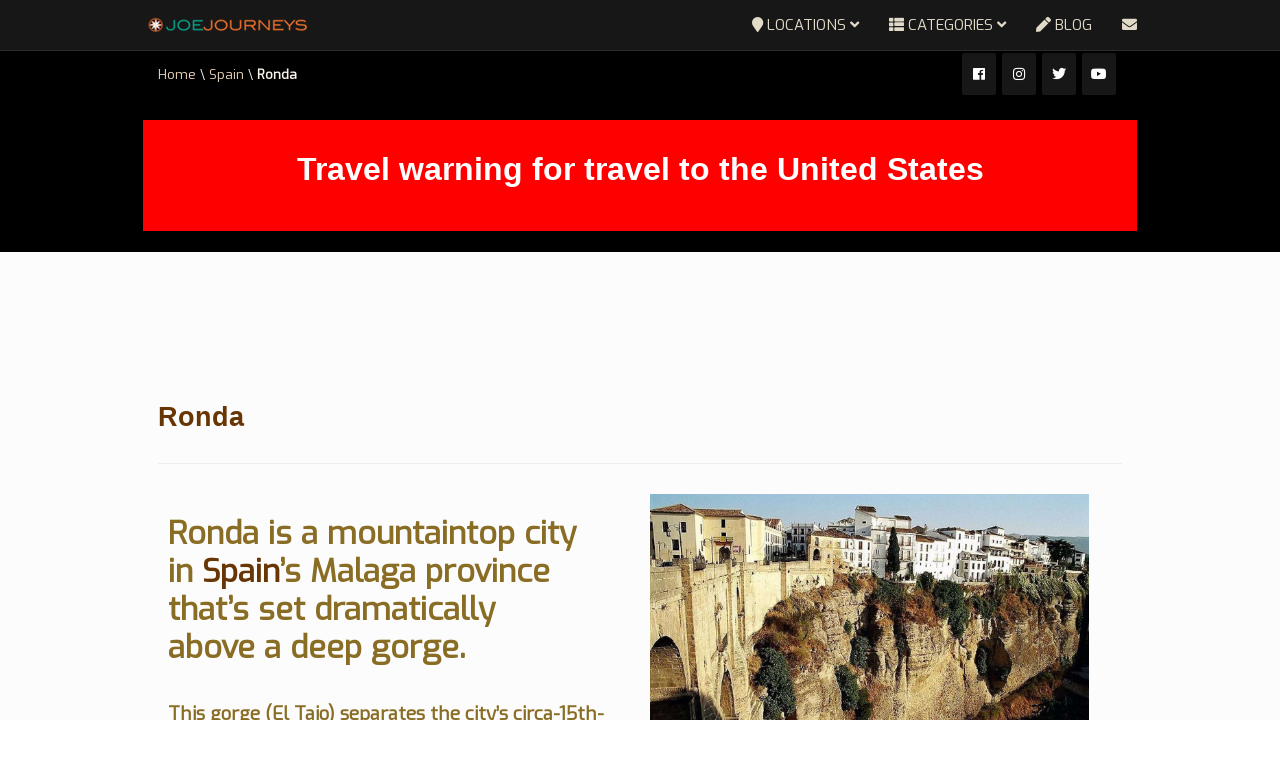

--- FILE ---
content_type: text/html; charset=UTF-8
request_url: https://joejourneys.com/category/europe/spain/ronda?orderby=view
body_size: 22474
content:
<!DOCTYPE html>
<!--[if IE 7]>
<html class="ie ie7" lang="en-GB">
<![endif]-->
<!--[if IE 8]>
<html class="ie ie8" lang="en-GB">
<![endif]-->
<!--[if !(IE 7) | !(IE 8)  ]><!-->
<html lang="en-GB">
<!--<![endif]-->
<head>
<meta charset="UTF-8" />
<meta name="viewport" content="width=device-width, minimum-scale=1.0, initial-scale=1.0">

<link rel="profile" href="http://gmpg.org/xfn/11" />
<link rel="pingback" href="https://joejourneys.com/xmlrpc.php" />
<!--[if lt IE 9]>
<script src="https://joejourneys.com/wp-content/themes/truemag/js/html5.js" type="text/javascript"></script>
<![endif]-->
<!--[if lte IE 9]>
<link rel="stylesheet" type="text/css" href="https://joejourneys.com/wp-content/themes/truemag/css/ie.css" />
<![endif]-->
<script type="text/javascript">
var retina = 'retina='+ window.devicePixelRatio +';'+ retina;
document.cookie = retina;
if(document.cookie){
	// document.location.reload(true);
}
</script>
 
<style type="text/css" >
	@media only screen and (-webkit-min-device-pixel-ratio: 2),(min-resolution: 192dpi) {
		/* Retina Logo */
		.logo{background:url(http://joejourneys.com/wp-content/uploads/2018/01/2018-joejourneys.png) no-repeat center; display:inline-block !important; background-size:contain;}
		.logo img{ opacity:0; visibility:hidden}
		.logo *{display:inline-block}
	}
</style>

<meta name='robots' content='index, follow, max-image-preview:large, max-snippet:-1, max-video-preview:-1' />

	<!-- This site is optimized with the Yoast SEO plugin v26.8 - https://yoast.com/product/yoast-seo-wordpress/ -->
	<title>Ronda Archives - JOEJOURNEYS</title>
	<meta name="description" content="Ronda is a mountaintop city in Spain’s Malaga province that’s set dramatically above a deep gorge." />
	<link rel="canonical" href="https://joejourneys.com/category/europe/spain/ronda" />
	<meta property="og:locale" content="en_GB" />
	<meta property="og:type" content="article" />
	<meta property="og:title" content="Ronda Archives - JOEJOURNEYS" />
	<meta property="og:description" content="Ronda is a mountaintop city in Spain’s Malaga province that’s set dramatically above a deep gorge." />
	<meta property="og:url" content="https://joejourneys.com/category/europe/spain/ronda" />
	<meta property="og:site_name" content="JOEJOURNEYS" />
	<meta property="og:image" content="http://joejourneys.com/wp-content/uploads/1999/06/Ronda_La_Ciudad-1280x720.jpg" />
	<meta name="twitter:card" content="summary_large_image" />
	<meta name="twitter:site" content="@joejourneys" />
	<script type="application/ld+json" class="yoast-schema-graph">{"@context":"https://schema.org","@graph":[{"@type":"CollectionPage","@id":"https://joejourneys.com/category/europe/spain/ronda","url":"https://joejourneys.com/category/europe/spain/ronda","name":"Ronda Archives - JOEJOURNEYS","isPartOf":{"@id":"https://joejourneys.com/#website"},"primaryImageOfPage":{"@id":"https://joejourneys.com/category/europe/spain/ronda#primaryimage"},"image":{"@id":"https://joejourneys.com/category/europe/spain/ronda#primaryimage"},"thumbnailUrl":"https://joejourneys.com/wp-content/uploads/1999/06/Ronda_La_Ciudad.jpg","description":"Ronda is a mountaintop city in Spain’s Malaga province that’s set dramatically above a deep gorge.","breadcrumb":{"@id":"https://joejourneys.com/category/europe/spain/ronda#breadcrumb"},"inLanguage":"en-GB"},{"@type":"ImageObject","inLanguage":"en-GB","@id":"https://joejourneys.com/category/europe/spain/ronda#primaryimage","url":"https://joejourneys.com/wp-content/uploads/1999/06/Ronda_La_Ciudad.jpg","contentUrl":"https://joejourneys.com/wp-content/uploads/1999/06/Ronda_La_Ciudad.jpg","width":1920,"height":1080},{"@type":"BreadcrumbList","@id":"https://joejourneys.com/category/europe/spain/ronda#breadcrumb","itemListElement":[{"@type":"ListItem","position":1,"name":"Home","item":"https://joejourneys.com/"},{"@type":"ListItem","position":2,"name":"Europe","item":"https://joejourneys.com/category/europe"},{"@type":"ListItem","position":3,"name":"Spain","item":"https://joejourneys.com/category/europe/spain"},{"@type":"ListItem","position":4,"name":"Ronda"}]},{"@type":"WebSite","@id":"https://joejourneys.com/#website","url":"https://joejourneys.com/","name":"JOEJOURNEYS","description":"Journeys, Adventures and More!  Source of travel inspiration.","publisher":{"@id":"https://joejourneys.com/#/schema/person/0b632e083744ce19d017f1163ed20c4b"},"potentialAction":[{"@type":"SearchAction","target":{"@type":"EntryPoint","urlTemplate":"https://joejourneys.com/?s={search_term_string}"},"query-input":{"@type":"PropertyValueSpecification","valueRequired":true,"valueName":"search_term_string"}}],"inLanguage":"en-GB"},{"@type":["Person","Organization"],"@id":"https://joejourneys.com/#/schema/person/0b632e083744ce19d017f1163ed20c4b","name":"joejourneys","image":{"@type":"ImageObject","inLanguage":"en-GB","@id":"https://joejourneys.com/#/schema/person/image/","url":"https://joejourneys.com/wp-content/uploads/2018/10/COMPASS.png","contentUrl":"https://joejourneys.com/wp-content/uploads/2018/10/COMPASS.png","width":252,"height":252,"caption":"joejourneys"},"logo":{"@id":"https://joejourneys.com/#/schema/person/image/"},"sameAs":["http://joejourneys.com/","https://www.facebook.com/joejourneys","https://x.com/https://www.twitter.com/joejourneys"]}]}</script>
	<!-- / Yoast SEO plugin. -->


<link rel='dns-prefetch' href='//fonts.googleapis.com' />
<link rel="alternate" type="application/rss+xml" title="JOEJOURNEYS &raquo; Feed" href="https://joejourneys.com/feed" />
<link rel="alternate" type="application/rss+xml" title="JOEJOURNEYS &raquo; Comments Feed" href="https://joejourneys.com/comments/feed" />
<link rel="alternate" type="application/rss+xml" title="JOEJOURNEYS &raquo; Ronda Category Feed" href="https://joejourneys.com/category/europe/spain/ronda/feed" />
<style id='wp-img-auto-sizes-contain-inline-css' type='text/css'>
img:is([sizes=auto i],[sizes^="auto," i]){contain-intrinsic-size:3000px 1500px}
/*# sourceURL=wp-img-auto-sizes-contain-inline-css */
</style>

<link rel='stylesheet' id='pbd-alp-style-css' href='https://joejourneys.com/wp-content/plugins/truemag-movie/css/style.css?ver=1.0' type='text/css' media='all' />
<style id='wp-emoji-styles-inline-css' type='text/css'>

	img.wp-smiley, img.emoji {
		display: inline !important;
		border: none !important;
		box-shadow: none !important;
		height: 1em !important;
		width: 1em !important;
		margin: 0 0.07em !important;
		vertical-align: -0.1em !important;
		background: none !important;
		padding: 0 !important;
	}
/*# sourceURL=wp-emoji-styles-inline-css */
</style>
<link rel='stylesheet' id='wp-block-library-css' href='https://joejourneys.com/wp-includes/css/dist/block-library/style.min.css?ver=6.9' type='text/css' media='all' />
<style id='wp-block-library-inline-css' type='text/css'>
/*wp_block_styles_on_demand_placeholder:697b426e55ba9*/
/*# sourceURL=wp-block-library-inline-css */
</style>
<style id='classic-theme-styles-inline-css' type='text/css'>
/*! This file is auto-generated */
.wp-block-button__link{color:#fff;background-color:#32373c;border-radius:9999px;box-shadow:none;text-decoration:none;padding:calc(.667em + 2px) calc(1.333em + 2px);font-size:1.125em}.wp-block-file__button{background:#32373c;color:#fff;text-decoration:none}
/*# sourceURL=/wp-includes/css/classic-themes.min.css */
</style>
<link rel='stylesheet' id='categories-images-styles-css' href='https://joejourneys.com/wp-content/plugins/categories-images/assets/css/zci-styles.css?ver=3.3.1' type='text/css' media='all' />
<link rel='stylesheet' id='ft_viewed_stylesheet-css' href='https://joejourneys.com/wp-content/plugins/posts-viewed-recently/css/ftViewedPostsStyle.css?ver=6.9' type='text/css' media='all' />
<link rel='stylesheet' id='progeo_fontawesome_css-css' href='https://joejourneys.com/wp-content/plugins/wp_pro_geo_targeting/assets/fonts/awesome/assets/v4/css/font-awesome.min.css?ver=6.9' type='text/css' media='all' />
<link rel='stylesheet' id='spr_col_animate_css-css' href='https://joejourneys.com/wp-content/plugins/wp_pro_geo_targeting/includes/extensions/spr_columns/assets/css/animate.min.css?ver=1.1.3' type='text/css' media='all' />
<link rel='stylesheet' id='spr_col_css-css' href='https://joejourneys.com/wp-content/plugins/wp_pro_geo_targeting/includes/extensions/spr_columns/assets/css/spr_columns.css?ver=1.1.3' type='text/css' media='all' />
<link rel='stylesheet' id='bootstrap-css' href='https://joejourneys.com/wp-content/themes/truemag/css/bootstrap.min.css?ver=6.9' type='text/css' media='all' />
<link rel='stylesheet' id='colorbox-css' href='https://joejourneys.com/wp-content/themes/truemag/js/colorbox/colorbox.css?ver=6.9' type='text/css' media='all' />
<link rel='stylesheet' id='tooltipster-css' href='https://joejourneys.com/wp-content/themes/truemag/css/tooltipster.css?ver=6.9' type='text/css' media='all' />
<link rel='stylesheet' id='fontastic-entypo-css' href='https://joejourneys.com/wp-content/themes/truemag/fonts/fontastic-entypo.css?ver=6.9' type='text/css' media='all' />
<link rel='stylesheet' id='google-font-Oswald-css' href='//fonts.googleapis.com/css?family=Oswald%3A300&#038;ver=6.9' type='text/css' media='all' />
<link rel='stylesheet' id='parent-style-css' href='https://joejourneys.com/wp-content/themes/truemag/style.css?ver=6.9' type='text/css' media='all' />
<link rel='stylesheet' id='videojs-cactus-css' href='https://joejourneys.com/wp-content/themes/truemag/js/videojs/video-js.min.css?ver=6.9' type='text/css' media='all' />
<link rel='stylesheet' id='google-font-css' href='//fonts.googleapis.com/css?family=Exo&#038;ver=6.9' type='text/css' media='all' />
<link rel='stylesheet' id='style-css' href='https://joejourneys.com/wp-content/themes/joejourneys-truemag-child/style.css?ver=6.9' type='text/css' media='all' />
<link rel='stylesheet' id='font-awesome-2-css' href='https://joejourneys.com/wp-content/themes/truemag/css/font-awesome/css/font-awesome.min.css?ver=6.9' type='text/css' media='all' />
<link rel='stylesheet' id='custom-css-css' href='https://joejourneys.com/wp-content/themes/truemag/css/custom.css.php?ver=6.9' type='text/css' media='all' />
<link rel='stylesheet' id='truemag-icon-blg-css' href='https://joejourneys.com/wp-content/themes/truemag/css/justVectorFont/stylesheets/justVector.css?ver=6.9' type='text/css' media='all' />
<link rel='stylesheet' id='malihu-scroll-css-css' href='https://joejourneys.com/wp-content/themes/truemag/js/malihu-scroll/jquery.mCustomScrollbar.min.css?ver=6.9' type='text/css' media='all' />
<link rel='stylesheet' id='mashmenu-css-css' href='https://joejourneys.com/wp-content/themes/truemag/inc/megamenu/css/mashmenu.css?ver=6.9' type='text/css' media='all' />
<link rel='stylesheet' id='wp-pagenavi-css' href='https://joejourneys.com/wp-content/plugins/wp-pagenavi/pagenavi-css.css?ver=2.70' type='text/css' media='all' />
<script type="text/javascript" src="https://joejourneys.com/wp-includes/js/jquery/jquery.min.js?ver=3.7.1" id="jquery-core-js"></script>
<script type="text/javascript" src="https://joejourneys.com/wp-includes/js/jquery/jquery-migrate.min.js?ver=3.4.1" id="jquery-migrate-js"></script>
<script type="text/javascript" src="https://joejourneys.com/wp-content/themes/truemag/js/videojs/video.js?ver=6.9" id="videojs-cactus-js"></script>
<script></script><link rel="https://api.w.org/" href="https://joejourneys.com/wp-json/" /><link rel="alternate" title="JSON" type="application/json" href="https://joejourneys.com/wp-json/wp/v2/categories/1027" /><link rel="EditURI" type="application/rsd+xml" title="RSD" href="https://joejourneys.com/xmlrpc.php?rsd" />
<meta name="generator" content="WordPress 6.9" />
<style>.cpm-map img{ max-width: none !important;box-shadow:none !important;}</style><meta name="generator" content="Powered by WPBakery Page Builder - drag and drop page builder for WordPress."/>
<link rel="icon" href="https://joejourneys.com/wp-content/uploads/2018/10/cropped-COMPASS-32x32.png" sizes="32x32" />
<link rel="icon" href="https://joejourneys.com/wp-content/uploads/2018/10/cropped-COMPASS-192x192.png" sizes="192x192" />
<link rel="apple-touch-icon" href="https://joejourneys.com/wp-content/uploads/2018/10/cropped-COMPASS-180x180.png" />
<meta name="msapplication-TileImage" content="https://joejourneys.com/wp-content/uploads/2018/10/cropped-COMPASS-270x270.png" />
<!-- custom css -->
				<style type="text/css">	body,
    .video-item .item-content, .item-head h3, .item-head h3 a,
    .comment-content p, .comment-meta cite, .comment-meta cite a,
    .cactus-sub-wrap .entry-title a{
    	color: #000000;
    }
    .dark-div a.bgcolor1hover:hover{color: #000;}
    .dark-div button:hover,.dark-div input[type='submit']:hover,
    .dark-div .navbar-toggle:hover,
    .dark-div .topnav-light .navbar-toggle:hover,
    .player-button .next-post.same-cat a:hover,
    .player-button .prev-post.same-cat a:hover,
    .box-more.single-full-pl:hover,
    .video-series-list .btn:hover, .video-series-list .btn.series-current{
        border-color:#ffffff;
        background:#ffffff;
    }
    #slider .video_slider  .carousel-pagination a.selected,
    #slider .video_slider .ct-btn{background:#ffffff;}
    #slider .video_slider .carousel-pagination a:hover,
    #slider .video_slider .carousel-pagination a.selected{border-color:#ffffff;}
    #bottom .widget.PI_SimpleTwitterTweets ul li:hover:before,
    .dark-div a:hover,
    .dark-div ul li:before,
    .maincolor1, a.maincolor1,
    .maincolor1hover:hover,
    a.maincolor1hover:hover,
    .main-menu li.current-menu-item > a,
    .main-menu .nav > li > a:hover,
    .main-menu .nav > li:hover > a,
    #top-nav.topnav-light .main-menu li.current-menu-item > a,
    #top-nav.topnav-light .main-menu .nav > li > a:hover,
    #top-nav .dropdown-menu li>a:before,
    #top-nav .dropdown-menu>li>a:hover,
    #top-nav .dropdown-menu>li>a:focus,
    .preview-mode .video-item h3 a:hover,
    .player-button a:hover,
    .video-toolbar-item.like-dislike .status:before,
    #top-carousel.inbox-more  .bgcolor1hover:hover,
    #top-carousel.inbox-more a.bgcolor1hover:hover,
    #head-carousel #metro-carousel.is-carousel .carousel-button a:hover,
    #head-carousel #big-carousel.is-carousel .carousel-button a:hover,
    #control-stage-carousel .video-item:hover .item-head,
    #control-stage-carousel .video-item:hover .item-head h3,
    #control-stage-carousel .control-up:hover,
    #control-stage-carousel .control-down:hover,
    .mashmenu .menu li.level0:hover>a,
    .mashmenu .menu li.level0:hover .sub-channel li.hover a,
    .mashmenu .columns .list a:hover,
    .mashmenu .content-item .title a:hover,
    .headline .htitle marquee a,
    .headline .htitle marquee p,
    .headline .htitle .hicon i,
    .headline .htitle .scroll-text ul li a,
    .headline .htitle .scroll-text ul li p,
    .headline .htitle h4,
    .headline-content.col-md-9 .headline .htitle .scroll-text ul li a:hover,
    .headline .htitle .scroll-text ul li p:hover,
    .dark-div .navbar-toggle, .dark-div .topnav-light .navbar-toggle,
    .headline-content .headline .htitle .scroll-text ul li a:hover,
    .headline .htitle .scroll-text ul li p:hover,.headline .htitle .hicon .first-tex,
    .topnav-light .headline-content.col-md-6 .headline .htitle .scroll-text ul li a:hover,
    .topnav-light .headline .htitle .scroll-text ul li p:hover,
    header #top-carousel.cat-carousel .video-item h3 a:hover,
    .amazing .rating-bar.bgcolor2,
    .wpb_accordion .wpb_accordion_wrapper .wpb_accordion_header.ui-accordion-header-active a,
    .wpb_accordion .wpb_accordion_wrapper .wpb_accordion_header.ui-accordion-header-active:before,
	.pathway a:hover, .dark-div .pathway a:hover,
    .woocommerce .products .star-rating, .woocommerce-page .products .star-rating,
    .dark-div .smart-box .item-head h3 a:hover,
    .off-canvas-inner ul li a:before{
        color: #ffffff;
    }
    .carousel-dotted a.selected, .carousel-dotted a:hover, 
    .bgcolor1,
    .bgcolor1hover:hover,
    a.bgcolor1hover:hover,
    .rich-list li:hover .rich-list-icon,
    .video-item.marking_vd .mark_bg,
    header #top-carousel.cat-carousel .bgcolor2,
    #bottom .widget ul li:hover:before,
    .amazing .slide .ct-btn, .classy-carousel-horizon #stage-carousel .video-item .ct-btn,
    #classy-carousel #top-carousel .video-item.selected .item-thumbnail .item-head{
        background-color: #ffffff;
    }
    .dark-div textarea:focus,
    .dark-div input[type='text']:focus,
    .dark-div input[type='url']:focus,
    .dark-div input[type='email']:focus,
    .dark-div input[type='number']:focus,
    .dark-div input[type='password']:focus,
    .dark-div select:focus,
    .bordercolor1,
    .bordercolor1hover:hover,
    .dark-form .form-control:focus,
    .dark-form .input-group:hover .form-control,
    .dark-form .input-group:hover .form-control:focus,
    .dark-form .input-group:hover .input-group-btn .btn-default,
    #control-stage-carousel .video-item:hover,
    #control-stage-carousel .video-item.selected,
    #control-stage-carousel .control-up:hover,
    #control-stage-carousel .control-down:hover,
    #top-carousel.full-more a.maincolor1:hover,
    #top-carousel.cat-carousel .is-carousel .carousel-button a:hover,
    .wpb_accordion .wpb_accordion_section.group h3.ui-accordion-header-active,
    .wpb_accordion .wpb_accordion_wrapper .wpb_accordion_content.ui-accordion-content-active,
    #bottom .widget ul li:before,
    .cactus-video-list-content .control-up:hover, 
    .cactus-video-list-content .control-down:hover,
    .cactus-video-list-content .cactus-widget-posts .cactus-widget-posts-item.active{
        border-color: #ffffff;
    }
    .video-toolbar-item.like-dislike .status,
    .video-toolbar-item.like-dislike:hover .status,
    .layout-2 .submit-video .btn:hover, .layout-3 .submit-video .btn:hover{
        border-color:#ffffff !important;
        background:#ffffff !important;
    }
	.widget_revslider .tp-bullets.simplebullets.round .bullet:hover{background:#ffffff}
    .woocommerce ul.products li.product .onsale, .woocommerce-page ul.products li.product .onsale,
    .widget_revslider .tp-bullets.simplebullets.round .bullet.selected{background:#ffffff}
	.tp-caption.tm_heading,
    .cactus-video-list-content .control-up:hover, .cactus-video-list-content .control-down:hover,
    .dark-div .cactus-video-list-content .video-listing .cactus-widget-posts .widget-posts-title a:hover{color:#ffffff}
    .pull-right .social-icon.shopping:hover{color: #ffffff !important;}
	.tp-button.tm_button{background-color: #ffffff; background-image: -webkit-gradient(linear, left top, left bottom, from(#ffffff), to(#105f7c6));background-image: -webkit-linear-gradient(top, #ffffff, #105f7c6); background-image: -moz-linear-gradient(top, #ffffff, #105f7c6); background-image: -ms-linear-gradient(top, #ffffff, #105f7c6); background-image: -o-linear-gradient(top, #ffffff, #105f7c6); background-image: linear-gradient(to bottom, #ffffff, #105f7c6);filter:progid:DXImageTransform.Microsoft.gradient(GradientType=0,startColorstr=#ffffff,endColorstr=#105f7c6)}
    #account-form div.formleft table.form-table tbody tr td input:focus, 
    #account-form div.formleft table.form-table tbody tr td select:focus,
	blockquote,
    textarea:focus,
    input[type='text']:focus,
    input[type='url']:focus,
    input[type='email']:focus,
    input[type='number']:focus,
    input[type='password']:focus,
    select:focus,
    .bordercolor2, .bordercolor2hover:hover,
    .carousel-pagination a:hover,
    .carousel-pagination a.selected,
    .wp-pagenavi .current,
    .panel-default,.panel.panel-default:hover,
    .icon-checklist .border,
    .woocommerce .woocommerce-ordering select, .woocommerce-page .woocommerce-ordering select,
    .woocommerce-checkout .login-tm input.button,
    .buddypress #buddypress .standard-form textarea:focus, .buddypress #buddypress .standard-form input[type=text]:focus, .buddypress #buddypress .standard-form input[type=text]:focus, .buddypress #buddypress .standard-form input[type=color]:focus, .buddypress #buddypress .standard-form input[type=date]:focus, .buddypress #buddypress .standard-form input[type=datetime]:focus, .buddypress #buddypress .standard-form input[type=datetime-local]:focus, .buddypress #buddypress .standard-form input[type=email]:focus, .buddypress #buddypress .standard-form input[type=month]:focus, .buddypress #buddypress .standard-form input[type=number]:focus, .buddypress #buddypress .standard-form input[type=range]:focus, .buddypress #buddypress .standard-form input[type=search]:focus, .buddypress #buddypress .standard-form input[type=tel]:focus, .buddypress #buddypress .standard-form input[type=time]:focus, .buddypress #buddypress .standard-form input[type=url]:focus, .buddypress #buddypress .standard-form input[type=week]:focus, .buddypress #buddypress .standard-form select:focus, .buddypress #buddypress .standard-form input[type=password]:focus, .buddypress #buddypress .dir-search input[type=search]:focus, .buddypress #buddypress .dir-search input[type=text]:focus,
    .channel-list .subs-button .subs-row .subs-cell > span.subscribe-counter,
    .cactus-new-feed .subs-button:not(.subscribed) .subs-row .subs-cell > span.subscribe-counter{
    	border-color:#683505;
	}
    .wp-pagenavi .current,.wp-pagenavi a:hover{border-color:#683505 !important;}
    table th,
    .maincolor2, a.maincolor2, .maincolor2hover:hover, a, a:hover,
    ul li:before,
    .dark-div .maincolor2hover:hover,
    .video-item h2 a:hover, .video-item h3 a:hover,
    .video-item .item-author,
    .light-title,
    .video-toolbar-item.like-dislike .status,
    a.comment-reply-link,
    .video-toolbar-item.like-dislike .watch-action .action-like a:hover,
    .video-toolbar-item.like-dislike .watch-action .action-like a:hover:after,
    .video-toolbar-item.like-dislike .watch-action  .action-unlike a:hover,
    .video-toolbar-item.like-dislike .watch-action  .action-unlike a:hover:after,
    .top_authors_widget .tm_top_author ul li .tm_img2 a:hover,
    .tm_widget_categories ul,
    .tm_widget_categories ul li a:hover,
    #review-box h2.review-box-header,
    .review-stars .review-final-score,
    .review-stars .review-final-score h4,
    #review-box strong,.review-stars .taq-score,
    #tm_recentcomments .tm_recentcomments .info_rc a:hover,
    .widget.widget-border.widget_nav_menu .menu .menu-item a:hover,
    .widget.widget-border.widget_nav_menu .menu .menu-item ul li a:hover,
    .widget.widget-border.widget_nav_menu .menu li.current-menu-item > a,
    .widget_tm_mostlikedpostswidget ul,
    .widget_tm_mostlikedpostswidget ul li a:hover,
    .tm_widget_most_viewed_entries ul,
    .tm_widget_most_viewed_entries ul li a:hover,
    .related-title,
    .tmr-head h3,.tmr-stars,.tmr-final,
    .is-carousel.simple-carousel.testimonial .name.pos,
    .panel-default .panel-title a,.panel.panel-default .panel-heading:before,
    .boxed-icon .boxed-item .heading,.boxed-icon .boxed-item .ic_st2,
    .icon-checklist li i,
    .action-like.change-color a:after,
    .action-unlike.change-color a:after,
    .tooltipster-content .gv-title,
    .buddypress #buddypress div.item-list-tabs ul li a:hover,
    #membership-wrapper legend,
    .register-section h4,
    .standard-form h2,
    #account-form div.formleft p strong,
    .woocommerce .woocommerce-result-count, .woocommerce-page .woocommerce-result-count,
    .woocommerce .woocommerce-ordering select, .woocommerce-page .woocommerce-ordering select,
    .woocommerce .star-rating span, .woocommerce-page .star-rating span,
    .widget_product_categories .product-categories li:before,
    .widget.woocommerce ul li a:hover,
    .woocommerce .cart-collaterals .cart_totals h2, .woocommerce-page .cart-collaterals .cart_totals h2,
    .shipping_calculator h2 a,
    .woocommerce-checkout .woocommerce .woocommerce-info a:focus,
    .woocommerce-checkout .woocommerce .woocommerce-info:before,
    .woocommerce p.stars a.active, .woocommerce-page p.stars a.active,
    .woocommerce p.stars a:hover, .woocommerce-page p.stars a:hover,
    .video-toolbar-item.tm-favories .wpfp-link[href^="?wpfpaction=remove"]:before, .video-toolbar-item.tm-favories .wpfp-link:hover,
    .cactus-listing-heading h1{
    	color:#683505;
    }
    #account-form div.formleft .button-primary,
    #membership-wrapper .link .button,
    #membership-wrapper  div.topbar{background-color: #683505 !important;}    
    .tooltipster-base .gv-button .quick-view,
    .bgcolor2, .bgcolor2hover:hover,
    .wp-pagenavi a:hover, .wp-pagenavi .current,
    .shortcode-asf .asf-tags .search_tags a.filtered,
    .shortcode-asf .asf-tags .search_tags a:hover,
    .carousel-pagination a.selected,
    .solid-noborder .widget-title,
    .member .member-info .member-social a.icon-social:hover,    
    .btn-playall, .btn-playall:focus,
    .subs-button .subs-row .subs-cell a,
    .header-channel .subs-button.subscribed .subs-row .subs-cell a{
        background-color:#683505;
    }
    button,
    input[type='submit'],
    .dark-div .light-div button,
    .dark-div .light-div input[type='submit'],
    .light-button,
    .multilink-btn.current-link,
    .buddypress #buddypress button, .buddypress #buddypress a.button, .buddypress #buddypress input[type=submit], .buddypress #buddypress input[type=button], .buddypress #buddypress input[type=reset], .buddypress #buddypress ul.button-nav li a, .buddypress #buddypress div.generic-button a, .buddypress #buddypress .comment-reply-link, .buddypress a.bp-title-button,
    .cactus-listing-config .load-more:hover{
        background:#683505;
        border-color:#683505;
    }
    .ct-btn{background:#683505;}
    .wp-pagenavi a, .wp-pagenavi span,
    .member .member-info .member-social a.icon-social,
    .widget.widget-border.widget_nav_menu .menu .menu-item:before{
        border-color:#683505;
        color:#683505;
    }
    .light-button,
    .cactus-listing-config .load-more,
	.cactus-listing-config .load-more:focus{
        border-color:#683505;
    }
    .advanced_trending_videos_widget .rt-article-title a, .advanced_popular_videos_widget .rt-article-title a,
    .cactus-listing-config .load-more,
	.cactus-listing-config .load-more:focus{
    	color:#683505;
    }
    .heading-shortcode .module-title * {color:#683505;}
    .compare-table-tm .compare-table-column .compare-table-row.row-first{ background-color:#683505; border:1px solid #683505;}

	.woocommerce #content div.product form.cart .button, .woocommerce div.product form.cart .button, .woocommerce-page #content div.product form.cart .button, .woocommerce-page div.product form.cart .button
    .widget_product_tag_cloud .tagcloud a:hover,
    .woocommerce .widget_price_filter .ui-slider .ui-slider-handle, .woocommerce-page .widget_price_filter .ui-slider .ui-slider-handle,
    .woocommerce table.shop_table thead, .woocommerce-page table.shop_table thead,
    .woocommerce-page table.cart input.checkout-button.button{background:#683505 !important;}
    .woocommerce #payment #place_order, .woocommerce-page #payment #place_order{background:#683505;}
.pull-right .social-icon.shopping:hover{color: #683505 !important;}
html, body, h1, h2, h3, h4, h5, h6, p, span,
.cactus-sub-wrap .entry-title,
.cactus-widget-posts .widget-posts-title{
	font-family: 'Exo', sans-serif;
}
h1{font-size:xxx-large !important; font-weight:900}
h2{font-size:22px; font-weight:900}
h3,.cactus-widget-posts .widget-posts-title{font-size:22pt; font-weight:100}
body,
.cactus-listing-config .load-more {font-size: 13pt; font-weight:400}
.main-menu .nav > li > a {; font-weight:100}
#body-wrap, .boxed-mode #body-wrap{
		background-color:#fcfcfc;
                    }
	    #head-carousel .is-carousel {
    height: 400px;
}
#head-carousel .video-item {
	width: 711.11111111111px;
    height: 400px;
}
#head-carousel #metro-carousel .video-item .item-thumbnail img {
    width: 711.11111111111px;
}
#head-carousel #metro-carousel .video-item > .video-item {
    width: 355.55555555556px;
    height: 200px;
}
#head-carousel #metro-carousel.is-carousel .carousel-button a, #head-carousel #big-carousel.is-carousel .carousel-button a {
    height: 400px;
    line-height: 400px;
}
	/*joe color: #339999;*/ 
	/*journeys color: #daa520*/
	/*.com color: #5f3301;*/
        /*Gold: #8a6c24, #e1dac8*/
	/*FONT Exo: 100,200,900 - Helvetica, Arial, sans-serif - DEFAULT*/
        /*FONT Blair ITC: JOEJOURNEYS*/

/** CUSTOM CSS
************************************************************/
.topnav-dark .search-toggle {
    margin-right: -3px;
    display: none !important;
}

.row {margin-right: 0px;margin-left: 0px;}
.container {max-width: 95% !important;}
.player-content {width: 80%;}
.com-ment {display: none;}
.wp-block-separator {clearex: both;}

@media all and (max-width: 2000px) and (min-width: 1001px)  {
/* CSS rules here for screens lower than 2000px */
.container {max-width: 80% !important;}
.mobile-only {display: none !important;}
.tab-only {display: none !important;}
}

@media all and (max-width: 1000px) and (min-width: 601px)  {
/* CSS rules here for screens lower than 1000px */
.container {max-width: 95% !important;}
.screen-only {display: none;}
.mobile-only {display: none !important;}
}

@media all and (max-width: 600px) and (min-width: 401px)  {
/* CSS rules here for screens lower than 600px */
.player-content {width: 100% !important;}
.container {max-width: 98% !important;}
.screen-only {display: none;}
.mobile-only {display: none !important;}
h1 {line-height: 2em; margin-bottom: 20px !important; font-size: 16pt !important;}
.lead {color: #8a6d25 !important; font-size: 16pt !important;}
.lead a, .lead a:hover a:visited {color: #683504 !important; }
}

@media all and (max-width: 400px) and (min-width: 300px) {
/* CSS rules here for screens lower than 400px */
.container {max-width: 99% !important;}
.screen-only {display: none;}
.tab-only {display: none !important;}
.logo {margin: 0 0 0 20px;}
h1 {line-height: 1em; margin-bottom: 20px !important; font-size: 16pt !important;}
.lead {color: #8a6d25 !important; font-size: 16pt !important;}
.lead a, .lead a:hover a:visited {color: #683504 !important;}
}

.nav-search-box {
    width: 270px;
    padding: 4px 20px 4px 15px;
    float: right;
}

.current {font-weight: 900;}

.pathway, .pathway a, .dark-div .pathway a {
    color: #eed8bf; font-size: small;
}
.pathway, .pathway a:hover, .dark-div .pathway a:hover{color: #faf4ed !important;}

.main-menu .nav>li>a {color:#e1dac8 !important;}
.main-menu .nav>li>a:hover {color:#fff !important;}
//** colour from joejourneys logo

#headline {background: #8a6c24;}

.headline .htitle .hicon .first-tex {
    color: #eed8bf !important;
}
.headline-content .headline .htitle .scroll-text ul li a, .headline .htitle .scroll-text ul li p {
    color: #faf4ed !important;
}

.dark-div .navbar-toggle, .dark-div .topnav-light .navbar-toggle  {
    color: #eee;
}

.light-title .entry-title {
    margin: 0 0 10px 0;
    display: inline-block;
    vertical-align: middle;
    font-family: sans-serif !important;
    font-size: xxx-large !important;
}

.center {border: 5px solid; text-align: center;}

.vc_btn3-container {margin-bottom: 5px;}
.vc_btn3.vc_btn3-color-warning.vc_btn3-style-3d.vc_btn3-size-xs {margin-bottom: 7px;}

figure {margin: 1em;}

/** GLOBAL STYLES - LINKS - PARAGRAPHS - HEADER
************************************************************/
a {color: #8a6c24; font-weight: bold !important;}
a:hover {color: #e1dac8;}
p {margin-bottom: 20px; font-size: 13pt; line-height: 20pt !important; color: #000; font-family: sans-serif; width: 95%;}
p a, p a:visited {color: #683504; font-weight: bold !important;}
p a:hover {color: #e1dac8;}
h1 {color: #8a6d25; font-size: 24pt !important; !important; line-height: 1.2em; margin-bottom: 25pt !important; width: 90%; }
h2 {font-size: 20pt !important; line-height: 1.2em; margin-bottom: 20pt; font-family: sans-serif;}
h3 {font-size: 16pt !important; line-height: 1.4em ; margin-bottom: 25pt; font-family: sans-serif; font-weight: bold !important;}
h4 {font-size: 14pt !important;; line-height: 1.5em; font-weight: 700; margin-bottom: 15px !important; color: #8a6d25 !important;}
h5 {font-size: 16pt !important;; line-height: 20pt; font-weight: 900; color: #8a6d25 !important;}
h6 {font-size: 12pt !important;; line-height: 16pt; font-weight: 400; color: #8a6d25 !important;}
.lead {color: #8a6d25 !important; font-size: xx-large !important; line-height: normal !important; font-weight: 700 !important; background-color: none !important; padding-bottom: .5em !important;}
.lead a, .lead a:hover a:visited {color: #683504 !important; font-size: xx-large !important; font-weight: 700 !important; background-color: none !important; padding-bottom: 1em !important;}

.light-title.title {font-size: 24pt;} // h2 header for smart content

#head-carousel .video-item .item-head h3 a {display: none;}

.blog-heading {background-color: #f3f0e9;}

.blog-tags a[rel~=tag]{color: #000; background-color: #f9c73d; border-color: #8a6c24; padding: 5px 10px 5px 10px; border-radius: 5px; font-weight: bold; font-size: 12pt;}

.blog-tags a:hover[rel~=tag] {color: #fff; background-color: #8a6c24; border-color: #8a6c24; text-decoration: none;}

.blog-meta-cat a{color: #000; background-color: #f9c73d; border-color: #8a6c24; padding: 5px 10px 5px 10px; border-radius: 5px; font-weight: bold; font-size: 12pt;}

.blog-meta-cat a:hover {color: #fff; background-color: #8a6c24; border-color: #8a6c24;text-decoration: none;}

.item-tax-list a[rel~=tag]{color: #000; background-color: #f9c73d; border-color: #8a6c24; padding: 5px 10px 5px 10px; border-radius: 5px; font-weight: bold; font-size: 12pt;}
.item-tax-list a:hover[rel~=tag] {color: #fff; background-color: #8a6c24; border-color: #8a6c24; text-decoration: none;}

.btn-default {color: #fff; background-color: #8a6c24; border-color: #8a6c24;font-weight: bold;}
.btn-default:hover {color: #000; background-color: #e1dac8; border-color: #8a6c24; font-weight: bold;}

.btn-ad {
    color: #000;
    background-color: #e1dac8;
    border-color: #8a6c24;
    font-weight: bold !important;
}

.btn-ad:hover {
    color: #fff;
    background-color: #8a6c24;
    border-color: #8a6c24;
    font-weight: bold;
}

ul:not([class]) > li {
    padding-left: 12px;
    line-height: 1.7em;
    position: relative;
    font-size: 12pt;
    font-family: sans-serif;
}

.vc_btn3.vc_btn3-size-md.vc_btn3-icon-left:not(.vc_btn3-o-empty) {
    padding-left: 10px;
}

.blog-heading {
    background: #f9f9f9;
    padding: 10px 0 40px;
    display: none;
}

/**  PLAN YOUR TRIP BUTTONS - CATEGORY BUTTON
************************************************************/
.ct-btn {color: #000 !important;background-color: #f9c73d  !important; font-weight: bold; display: flex; padding: 3px 5px 3px 5px;}
.ct-btn:hover {color: #fff !important;background-color: #000  !important; text-decoration: none;}

/**  LIST STYLES - CATEGORY ITEMS
************************************************************/
li:hover {text-decoration: none;}

ul.horizontal-list-cat {list-style: none; color: #fff; font-weight: bold; font-family: sans-serif; display: inline-block; margin: 0px; padding: 0px;
}
ul.horizontal-list-cat li {display: inline-block; padding: none; margin: 1rem;}

ul.horizontal-list-cat li a {display: inline-block; padding: 1rem 2rem 1rem 2rem; text-align: center; border-radius: 3px; color: #000; background-color: #f9c73d; text-decoration: none; min-width: 8rem;
}

ul.horizontal-list-cat li a:hover {display: inline-block; color: #fff; background-color: #000; text-decoration: none;
}

ul.horizontal-list-cat li:not(:last-child) {
  border-right: 1px solid white;}

/**  LIST STYLES - HORIZONTAL EXTERNAL LINKS
************************************************************/
ul.horizontal-list-ext {list-style: none; color: #fff; font-weight: bold; font-family: sans-serif; display: inline-block; margin: 0px; padding: 0px; text-align: left;}

ul.horizontal-list-ext li {display: inline-block; padding: none; margin: 1rem;}

ul.horizontal-list-ext li a {display: inline-block; padding: 1rem 2rem 1rem 2rem; text-align: center; border-radius: 3px; color: #fff; background-color: #8a6c24; text-decoration: none; min-width: 8rem;}

ul.horizontal-list-ext li a:hover {display: inline-block; color: #000; background-color: #f9c73d; text-decoration: none;
}

ul.horizontal-list-cat li:not(:last-child) {
  border-right: 1px solid white;}

/**  VERTICAL MENU - EXTERNAL LINKS
************************************************************/
.vertical-menu-external-link {width: 100%;font-family: sans-serif; font-size: 12pt; margin: 10px 0px 10px 0px; line-height: 16pt;}
.vertical-menu-external-link a {
    background-color: #e1dac8;
    color: #000;
    display: block;
    padding: 10px;
    text-decoration: none;
    border-color: #8a6c24;
    margin-bottom: -10px;
    border-radius: 3px;
}
.vertical-menu-external-link a[target="_blank"]:before {
    font-family: 'FontAwesome';
    content: " \f14c";
    margin-right: 20px;
    font-weight: bold;
    font-size: 15pt;
}
.vertical-menu-external-link a:hover {background-color: #8a6c24; color: #fff;}


.vertical-menu-external-affiliate {width: 100%;font-family: sans-serif; font-size: 10pt; margin: 10px 0px 10px 0px; font-weight: bold; line-height: 16pt;}
.vertical-menu-external-affiliate a {background-color: #e1dac8; color: #000;
  display: block; padding: 10px;
  text-decoration: none; border-color: #8a6c24;
  margin-bottom: -20px; border-radius: 3px;
}

.vertical-menu-external-affiliate a[target="_blank"]:before {
    font-family: 'FontAwesome';
    content: " \f14c";
    margin-right: 20px;
    font-weight: bold;
    font-size: 15pt;
display: none;
}

.vertical-menu-external-affiliate a:hover {background-color: #8a6c24; color: #fff;}

/**  BLOCK QUOTES 
************************************************************/
blockquote {border-left: 5px solid #8a6c24;
padding: 32px 21px; margin: 40px 0 50px; clear: both !important;
font-family: 'Exo', sans-serif !important; font-weight: 100; font-size: 18pt !important;
}
.blockquote_ref {font-size: 16px;color: #C00; margin-top: .4em; margin-bottom: .4em;}
.pull-right {float: right!important; font-size: 9pt;}
cite {font-size: small; color: #FF0000 !important;}

/** STYLES 
************************************************************/
.blog-date {display: none;}
.blog-item .item-head h3 a {font-size: larger; font-weight: bold;}
.blog-meta {font-size: larger;}
.blog-meta .blog-meta-cat {font-size: larger;}
.blog-meta a {font-size: medium;}

#bottom .widget li {line-height: 1.3em !important;}

.fineprint {font-size: 8pt !important; line-height: 1.4 !important;}
._ning_outer.has_label ._ning_label {
    font-size: 6pt;
} /**Advertisement Label for ADning**/

.item-info {display: none;} /**hides the date**/ 

.item-head h3, .item-head h3 a {
    font-size: large;
    background: none;
    padding: 3pt;
    border-radius: 5pt;
    font-weight: bold !important;
}

.item-tax-list {
    font-size: larger;
    margin-bottom: 15px;
}

/** IMAGE STYLES ************************************************************/
img.alignright { float: right; margin: 0 0 1em 1em; }
img.alignleft { float: left; margin: 0 1em 1em 0; }
img.aligncenter { display: block; margin-left: auto; margin-right: auto; }
.alignright { float: right; }
.alignleft { float: left; }
.aligncenter { display: block; margin-left: auto; margin-right: auto; }

div.thumb img{width:58px;height: 45px;border:0;margin-top:2px;background-color: none;font-size: x-small;z-index: 2000;-moz-border-radius : 4px; -webkit-border-radius : 4px;}

div.menu_thumb img {width:25px; height: 25px; border:0; margin-top:0px; background-color: none; vertical-align: middle; margin-right: 15px; margin-left: 5px;}

.wp-block-image figcaption {
    margin-top: .5em;
    margin-bottom: 1em;
    font-size: small; line-height: 1.4 !important;
}

#sidebar .widget {margin-bottom: 15px;}

.single-inbox .box-title .box-more {width: 100%;} /**fixes More Video button width**/

.smart-item {padding: 5px;} /**smart-item images item-thumbnal**/
.smart-box-style-1 .smart-item .item-thumbnail, .smart-box-style-2 .smart-item .item-thumbnail {
    position: relative;
    width: 100%;
    height: 0;
    padding-top: 56.25%;
    filter: drop-shadow(3px 3px 3px #777);
    border-radius: 5px;
} 
.video-listing:not(.style-list-1) .video-item .item-thumbnail {
    position: relative;
    width: 100%;
    height: 0;
    padding-top: 56.25%;
    filter: drop-shadow(3px 3px 3px #777);
    border-radius: 5px;
}
.video-listing .row {padding: 5px;}

/** RECENTLY VIEWED LINKS
***********************************************************/
.recentviewed_post {width: 100%; list-style: none; font-size: small; padding-left: 0px;}
.recentviewed_post li {list-style: none;padding: 0 0 10px; clear: both; line-height: 1.4em;}
.recentviewed_left {margin-right: -20px;}

/**share buttons bottom of page**/
.tm-social-share {float: right!important; margin: 10px 0px 20px 0px;} 
.social-links .social-icon {padding: 5px;}

/** IFRAME STYLES
************************************************************/
.video-container {position: relative;padding-bottom: 56.25%;padding-top: 30px;height: 0;overflow: hidden;clear:both;}
.video-container iframe, .video-container object, .video-container embed {position: absolute;top: 0;left: 0;width: 100%;height: 100%;}

.map {}</style>
			<!-- end custom css -->		<style type="text/css" id="wp-custom-css">
			.topnav-dark .search-toggle {
    margin-right: -3px;
    display: none;
}		</style>
		<noscript><style> .wpb_animate_when_almost_visible { opacity: 1; }</style></noscript></head>

<body class="archive category category-ronda category-1027 wp-theme-truemag wp-child-theme-joejourneys-truemag-child full-width custom-background-empty single-author wpb-js-composer js-comp-ver-8.7.2 vc_responsive">
<a name="top" style="height:0; position:absolute; top:0;" id="top-anchor"></a>
<div id="body-wrap">
<div id="wrap">
    <header class="dark-div">
    				        <div id="top-nav" class="topnav-dark fixed-nav ">
			<nav class="navbar navbar-inverse navbar-static-top" role="navigation">
				<div class="container">
					<!-- Brand and toggle get grouped for better mobile display -->
					<div class="navbar-header">
						<button type="button" class="navbar-toggle off-canvas-toggle">
						  <span class="sr-only">Toggle navigation</span>
						  <i class="fa fa-reorder fa-bars fa-lg"></i>
						</button>
                                                <a class="logo" href="https://joejourneys.com" title="Ronda Archives - JOEJOURNEYS"><img src="http://joejourneys.com/wp-content/uploads/2016/12/joejourneys-logo-170x20.png" alt="Ronda Archives - JOEJOURNEYS"/></a>
											</div>
					<!-- Collect the nav links, forms, and other content for toggling -->
					<div class="main-menu collapse navbar-collapse">
						<!--<form class="navbar-form navbar-right search-form" role="search">
							<label class="" for="s">Search for:</label>
							<input type="text" placeholder="SEARCH" name="s" id="s" class="form-control">
							<input type="submit" id="searchsubmit" value="Search">
						</form>-->
                                                                        						<ul class="nav navbar-nav nav-ul-menu navbar-right hidden-xs">
						<li id="nav-menu-item-18447" class="main-menu-item menu-item-depth-0 menu-item menu-item-type-custom menu-item-object-custom menu-item-has-children parent dropdown"><a href="http://joejourneys.com/map" class="menu-link dropdown-toggle disabled main-menu-link" data-toggle="dropdown"><i class="fa fa-map-marker"></i>   Locations <i class="fa fa-angle-down"></i></a>
<ul class="dropdown-menu menu-depth-1">
	<li id="nav-menu-item-18449" class="sub-menu-item menu-item-depth-1 menu-item menu-item-type-taxonomy menu-item-object-category"><a href="https://joejourneys.com/category/africa" class="menu-link  sub-menu-link">Africa </a></li>
	<li id="nav-menu-item-18451" class="sub-menu-item menu-item-depth-1 menu-item menu-item-type-taxonomy menu-item-object-category"><a href="https://joejourneys.com/category/asia" class="menu-link  sub-menu-link">Asia </a></li>
	<li id="nav-menu-item-18453" class="sub-menu-item menu-item-depth-1 menu-item menu-item-type-taxonomy menu-item-object-category current-category-ancestor"><a href="https://joejourneys.com/category/europe" class="menu-link  sub-menu-link">Europe </a></li>
	<li id="nav-menu-item-18454" class="sub-menu-item menu-item-depth-1 menu-item menu-item-type-taxonomy menu-item-object-category"><a href="https://joejourneys.com/category/middle-east" class="menu-link  sub-menu-link">Middle-East </a></li>
	<li id="nav-menu-item-18455" class="sub-menu-item menu-item-depth-1 menu-item menu-item-type-taxonomy menu-item-object-category"><a href="https://joejourneys.com/category/north-america" class="menu-link  sub-menu-link">North-America </a></li>
	<li id="nav-menu-item-18456" class="sub-menu-item menu-item-depth-1 menu-item menu-item-type-taxonomy menu-item-object-category"><a href="https://joejourneys.com/category/south-america" class="menu-link  sub-menu-link">South-America </a></li>
	<li id="nav-menu-item-18452" class="sub-menu-item menu-item-depth-1 menu-item menu-item-type-taxonomy menu-item-object-category"><a href="https://joejourneys.com/category/oceania" class="menu-link  sub-menu-link">Oceania </a></li>

</ul>
</li>
<li id="nav-menu-item-18457" class="main-menu-item menu-item-depth-0 menu-item menu-item-type-custom menu-item-object-custom menu-item-has-children parent dropdown"><a href="http://joejourneys.com/categories" class="menu-link dropdown-toggle disabled main-menu-link" data-toggle="dropdown"><i class="fa fa-th-list"></i>  Categories <i class="fa fa-angle-down"></i></a>
<ul class="dropdown-menu menu-depth-1">
	<li id="nav-menu-item-22615" class="sub-menu-item menu-item-depth-1 menu-item menu-item-type-custom menu-item-object-custom"><a href="http://joejourneys.com/tag/hotel" class="menu-link  sub-menu-link">Hotels </a></li>
	<li id="nav-menu-item-22552" class="sub-menu-item menu-item-depth-1 menu-item menu-item-type-custom menu-item-object-custom"><a href="http://joejourneys.com/tag/activities" class="menu-link  sub-menu-link">Activities </a></li>
	<li id="nav-menu-item-22590" class="sub-menu-item menu-item-depth-1 menu-item menu-item-type-custom menu-item-object-custom"><a href="http://joejourneys.com/tag/food-and-drink" class="menu-link  sub-menu-link">Food and Drink </a></li>
	<li id="nav-menu-item-22572" class="sub-menu-item menu-item-depth-1 menu-item menu-item-type-custom menu-item-object-custom"><a href="http://joejourneys.com/tag/gay-travel" class="menu-link  sub-menu-link">Gay Travel </a></li>
	<li id="nav-menu-item-22766" class="sub-menu-item menu-item-depth-1 menu-item menu-item-type-custom menu-item-object-custom"><a href="http://joejourneys.com/tag/travel-news" class="menu-link  sub-menu-link">Travel News </a></li>
	<li id="nav-menu-item-25183" class="sub-menu-item menu-item-depth-1 menu-item menu-item-type-taxonomy menu-item-object-category"><a href="https://joejourneys.com/category/travel-information" class="menu-link  sub-menu-link">Travel Information </a></li>
	<li id="nav-menu-item-22765" class="sub-menu-item menu-item-depth-1 menu-item menu-item-type-custom menu-item-object-custom"><a href="http://joejourneys.com/tag/transport" class="menu-link  sub-menu-link">Transport </a></li>
	<li id="nav-menu-item-22836" class="sub-menu-item menu-item-depth-1 menu-item menu-item-type-custom menu-item-object-custom"><a href="http://joejourneys.com/tag/unesco-world-heritage" class="menu-link  sub-menu-link">UNESCO </a></li>

</ul>
</li>
<li id="nav-menu-item-18446" class="main-menu-item menu-item-depth-0 menu-item menu-item-type-post_type menu-item-object-page current_page_parent"><a href="https://joejourneys.com/blog" class="menu-link  main-menu-link"><i class="fas fa-pen"></i>  Blog </a></li>
<li id="nav-menu-item-19587" class="main-menu-item menu-item-depth-0 menu-item menu-item-type-custom menu-item-object-custom"><a href="http://joejourneys.com/contact" class="menu-link  main-menu-link"><i class="fa fa-envelope" aria-hidden="true"></i> </a></li>
						</ul>
                        					</div><!-- /.navbar-collapse -->
				</div>
			</nav>
		</div><!-- #top-nav -->
		        <div id="headline" class="topnav-dark is-fixed-nav ">
            <div class="container">
                <div class="row">
                	                    <div class="pathway col-md-6 col-sm-6 hidden-xs">
                    	<ol class="breadcrumbs" itemscope itemtype="http://schema.org/BreadcrumbList"><li itemprop="itemListElement" itemscope itemtype="http://schema.org/ListItem"><a itemprop="item" href="https://joejourneys.com/"><span itemprop="name">Home</span></a><meta itemprop="position" content="1" /></li> \ <li itemprop="itemListElement" itemscope itemtype="http://schema.org/ListItem"><a itemprop="item" href="https://joejourneys.com/category/europe/spain"><span itemprop="name">Spain</span></a><meta itemprop="position" content="3" /></li>  \ <li itemprop="itemListElement" itemscope itemtype="http://schema.org/ListItem" class="current"><span itemprop="name">Ronda</span><meta itemprop="position" content="4" /></li></ol><!-- .breadcrumbs -->                    </div>
                                        <div class="social-links col-md-6 col-sm-6">
                    	<div class="pull-right">
                                                
                        
                        
                                                			<a class="social-icon maincolor1 bordercolor1hover bgcolor1hover" href="http://www.facebook.com/joejourneys" target="_blank" ><i class="fab fa-facebook"></i></a>
                                                			<a class="social-icon maincolor1 bordercolor1hover bgcolor1hover" href="http://instagram.com/joejourneys" target="_blank" ><i class="fab fa-instagram"></i></a>
                                                			<a class="social-icon maincolor1 bordercolor1hover bgcolor1hover" href="http://twitter.com/joejourneys" target="_blank" ><i class="fab fa-twitter"></i></a>
                                                			<a class="social-icon maincolor1 bordercolor1hover bgcolor1hover" href="http://www.youtube.com/user/joejourneys?sub_confirmation=1" target="_blank" ><i class="fab fa-youtube"></i></a>
                                                                        <a class="search-toggle social-icon maincolor1 bordercolor1hover bgcolor1hover" href="#"><i class="fa fa-search"></i></a>
                        <div class="headline-search">
							                                                                                    </div><!--/heading-search-->
                                                </div>

                    </div>
                </div><!--/row-->
				
						<div class='ad ad_top_2'><a href="https://joejourneys.com/travel-warning-for-travel-to-the-united-states">
<div style="text-align: center; background-color: red; padding: 10px; ">
<h1 style="font-family: sans-serif; color: #fff; width: 100%;">Travel warning for travel to the United States</h1>
</div>
</a></div>
	            </div><!--/container-->			
        </div><!--/headline-->
                        <style>
            .video-listing.style-grid-2 .item-content.hidden,
            .video-listing.style-grid-2 .item-info.hidden{
                display: block !important;
                visibility: visible !important;
            }
		</style>
        

    </header>    <div id="body">
        <div class="container">
            <div class="row">
				  				<div id="content" class="col-md-12" role="main">
							<div class='ad ad_body_1'>    <div id="google-ads-237"></div>
     
    <script type="text/javascript">
     
    /* Calculate the width of available ad space */
    ad = document.getElementById('google-ads-237');
     
    if (ad.getBoundingClientRect().width) {
		adWidth = ad.getBoundingClientRect().width; // for modern browsers
    } else {
		adWidth = ad.offsetWidth; // for old IE
    }
     
    /* Replace ca-pub-XXX with your AdSense Publisher ID */
    google_ad_client = 'ca-pub-5250789684686872';
     
    /* Replace 1234567890 with the AdSense Ad Slot ID */
    google_ad_slot = '4930466528';

    /* Do not change anything after this line */
    if ( adWidth >= 728 )
    google_ad_size = ["728", "90"]; /* Leaderboard 728x90 */
    else if ( adWidth >= 468 )
    google_ad_size = ["468", "60"]; /* Banner (468 x 60) */
    else if ( adWidth >= 336 )
    google_ad_size = ["336", "280"]; /* Large Rectangle (336 x 280) */
    else if ( adWidth >= 300 )
    google_ad_size = ["300", "250"]; /* Medium Rectangle (300 x 250) */
    else if ( adWidth >= 250 )
    google_ad_size = ["250", "250"]; /* Square (250 x 250) */
    else if ( adWidth >= 200 )
    google_ad_size = ["200", "200"]; /* Small Square (200 x 200) */
    else if ( adWidth >= 180 )
    google_ad_size = ["180", "150"]; /* Small Rectangle (180 x 150) */
    else
    google_ad_size = ["125", "125"]; /* Button (125 x 125) */
     
    document.write (
    '<ins class="adsbygoogle" style="display:inline-block;width:'
    + google_ad_size[0] + 'px;height:'
    + google_ad_size[1] + 'px" data-ad-client="'
    + google_ad_client + '" data-ad-slot="'
    + google_ad_slot + '"></ins>'
    );
    (adsbygoogle = window.adsbygoogle || []).push({});
     
    </script>
     
    <script async src="http://pagead2.googlesyndication.com/pagead/js/adsbygoogle.js">
    </script>
</div>
	                							<section class="video-listing">
                        	                            <div class="video-listing-head">
                            									<h2 class="light-title">Ronda</h2>
								 													   

<hr>
<div class="col-md-6" style="padding: 10px">
<h1>Ronda is a mountaintop city in <a href="http://joejourneys.com/category/europe/spain">Spain</a>’s Malaga province that’s set dramatically above a deep gorge. </h1>
<h4>This gorge (El Tajo) separates the city’s circa-15th-century new town from its old town, dating to Moorish rule. Puente Nuevo, a stone bridge spanning the gorge, has a lookout offering views. New town’s Plaza de Toros, a legendary 18th-century bullring, is one of the city’s most recognizable landmarks.</h4>
</div>
<div class="col-md-6" style="padding: 10px">
<p><img src="http://joejourneys.com/wp-content/uploads/1999/06/Ronda_La_Ciudad-1280x720.jpg" alt="Ronda Spain" width="100%" height="100%" /></p>
Ronda Spain
<div class="vertical-menu-external-link">
<a href="http://www.turismoderonda.es/" target="_blank" rel="noopener">Turismo de Ronda S.A.</a><br />
<a href="https://www.spain.info/en/" target="_blank" rel="noopener">Spanish Tourism | Tourist information on Spain | spain.info</a>
</div>
<hr>
</div>
<ul class="horizontal-list-cat">
<li><a href="http://joejourneys.com/category/europe">Europe</a></li>
<li><a href="http://joejourneys.com/category/europe/spain">Spain</a></li>
</ul>
<hr>

						  
                                <div class="video-listing-filter">
    <div class="btn-group btn-group-sm hidden-xs">
          <a href="https://joejourneys.com/category/europe/spain/ronda?orderby=date" class="btn btn-default maincolor2hover ">Date</a>
      <a href="https://joejourneys.com/category/europe/spain/ronda?orderby=title" class="btn btn-default maincolor2hover ">Title</a>
      <a href="https://joejourneys.com/category/europe/spain/ronda?orderby=view" class="btn btn-default maincolor2hover current">Views</a>
            <a href="https://joejourneys.com/category/europe/spain/ronda?orderby=comment" class="btn btn-default maincolor2hover com-ment ">Comments</a>
	        <div class="pull-right style-filter hidden-xs">
          <a class="current" data-style="style-grid"><i class="fa fa-th"></i></a>
          <a  data-style="style-grid-2"><i class="fa fa-th-large"></i></a>
                    <a  data-style="style-list-1"><i class="fa fa-th-list"></i></a>
      </div>
          </div>
    <div class="dropdown visible-xs btn-group">
        <button type="button" class="btn btn-default btn-block dropdown-toggle visible-xs" data-toggle="dropdown">
        	Order by <i class="fa fa-angle-down pull-right"></i>
        </button>
        <ul class="dropdown-menu">
					<li><a href="https://joejourneys.com/category/europe/spain/ronda?orderby=date" class="btn btn-default maincolor2hover ">Date</a></li>
			<li><a href="https://joejourneys.com/category/europe/spain/ronda?orderby=title" class="btn btn-default maincolor2hover ">Title</a></li>
			<li><a href="https://joejourneys.com/category/europe/spain/ronda?orderby=view" class="btn btn-default maincolor2hover current">Views</a></li>
      			<li><a href="https://joejourneys.com/category/europe/spain/ronda?orderby=comment" class="btn btn-default maincolor2hover com-ment ">Comments</a></li>
		        </ul>
    </div>
</div>
                            </div>
                                                        <div class="video-listing-content tm_load_ajax  ">
								
			<div class="post_ajax_tm" >
			<div class="row"></div>
			</div>                            </div><!--/video-listing-content(blog-listing-content)-->
                            <div class="clearfix"></div>
						                        </section>
												<div class='ad ad_body_2'>    <div id="google-ads-889"></div>
     
    <script type="text/javascript">
     
    /* Calculate the width of available ad space */
    ad = document.getElementById('google-ads-889');
     
    if (ad.getBoundingClientRect().width) {
		adWidth = ad.getBoundingClientRect().width; // for modern browsers
    } else {
		adWidth = ad.offsetWidth; // for old IE
    }
     
    /* Replace ca-pub-XXX with your AdSense Publisher ID */
    google_ad_client = 'ca-pub-5250789684686872';
     
    /* Replace 1234567890 with the AdSense Ad Slot ID */
    google_ad_slot = '4930466528';

    /* Do not change anything after this line */
    if ( adWidth >= 728 )
    google_ad_size = ["728", "90"]; /* Leaderboard 728x90 */
    else if ( adWidth >= 468 )
    google_ad_size = ["468", "60"]; /* Banner (468 x 60) */
    else if ( adWidth >= 336 )
    google_ad_size = ["336", "280"]; /* Large Rectangle (336 x 280) */
    else if ( adWidth >= 300 )
    google_ad_size = ["300", "250"]; /* Medium Rectangle (300 x 250) */
    else if ( adWidth >= 250 )
    google_ad_size = ["250", "250"]; /* Square (250 x 250) */
    else if ( adWidth >= 200 )
    google_ad_size = ["200", "200"]; /* Small Square (200 x 200) */
    else if ( adWidth >= 180 )
    google_ad_size = ["180", "150"]; /* Small Rectangle (180 x 150) */
    else
    google_ad_size = ["125", "125"]; /* Button (125 x 125) */
     
    document.write (
    '<ins class="adsbygoogle" style="display:inline-block;width:'
    + google_ad_size[0] + 'px;height:'
    + google_ad_size[1] + 'px" data-ad-client="'
    + google_ad_client + '" data-ad-slot="'
    + google_ad_slot + '"></ins>'
    );
    (adsbygoogle = window.adsbygoogle || []).push({});
     
    </script>
     
    <script async src="http://pagead2.googlesyndication.com/pagead/js/adsbygoogle.js">
    </script>
</div>
	                </div><!--#content-->
                            </div><!--/row-->
        </div><!--/container-->
    </div><!--/body-->
    <footer class="dark-div">
		    	<div id="bottom">
            <div class="container">
                <div class="row">
					<div id="nav_menu-2" class=" 1 widget col-md-3 col-sm-6 widget_nav_menu"><h2 class="widget-title maincolor1">Information</h2><div class="menu-information-container"><ul id="menu-information" class="menu"><li id="menu-item-26484" class="menu-item menu-item-type-post_type menu-item-object-page menu-item-26484"><a href="https://joejourneys.com/map"><i class="fa fa-map-marker"></i>   Locations</a></li>
<li id="menu-item-25027" class="menu-item menu-item-type-post_type menu-item-object-page menu-item-25027"><a href="https://joejourneys.com/categories"><i class="fa fa-th-list"></i>  Categories</a></li>
<li id="menu-item-25108" class="menu-item menu-item-type-post_type menu-item-object-page menu-item-25108"><a href="https://joejourneys.com/about">About</a></li>
<li id="menu-item-25109" class="menu-item menu-item-type-post_type menu-item-object-page menu-item-25109"><a href="https://joejourneys.com/who-is-joe">Who is Joe?</a></li>
<li id="menu-item-27952" class="menu-item menu-item-type-post_type menu-item-object-page menu-item-27952"><a href="https://joejourneys.com/contact">Contact</a></li>
</ul></div></div><div id="custom_html-9" class="widget_text  1 widget col-md-3 col-sm-6 widget_custom_html"><h2 class="widget-title maincolor1">Follow</h2><div class="textwidget custom-html-widget"><a href="http://www.youtube.com/user/joejourneys?sub_confirmation=1" target="_blank"><i class="fab fa-youtube fa-2x"></i></a>
<a href="http://www.facebook.com/joejourneys" target="_blank"><i class="fab fa-facebook-square fa-2x"></i></a>
<a href="http://instagram.com/joejourneys" target="_blank"><i class="fab fa-instagram fa-2x"></i></a>
<a href="http://twitter.com/joejourneys" target="_blank"><i class="fab fa-twitter-square fa-2x"></i></a>
<a href="http://joejourneys.tumblr.com/" target="_blank"><i class="fab fa-tumbler-square fa-2x"></i></a> 
<a href="http://vimeo.com/joemendonca" target="_blank"><i class="fab fa-vimeo-square fa-2x"></i></a>  
<!--Skype 'Skype Me!' button http://www.skype.com/go/skypebuttons-->
<a href="skype:joejourneys?call" target="_blank"><i class="fab fa-skype fa-2x"></i></a> 
<a href="http://joejourneys.com/feed"><i class="fas fa-rss-square fa-2x"></i></a> 
<!-- Go to www.addthis.com/dashboard to customize your tools -->
<div class="addthis_horizontal_follow_toolbox" style="display:none;"></div>
<br /><br />

<h5 class="page-header" style="display: none;">Subscribe to my YouTube</h5>
<script src="https://apis.google.com/js/platform.js"></script>
<div class="g-ytsubscribe" data-channel="joejourneys" data-layout="full" data-count="default"></div>
<br />
<!-- Subscribe Modal - medium -->
<button type="button" class="btn btn-default" data-toggle="modal" data-target="#joejourneys-modal-subscribe" data-whatever="@subscribe" style="width:100%; display: none;"><i class="fas fa-newspaper" aria-hidden="true" style="margin-right: 20px"></i>Join 1,464 subscribers<br /> that follow JOEJOURNEYS</button>
<br />
<h2 class="widget-title" style="margin-bottom: 3px;">
<col-sm-4>
<i class="fa fa-envelope widget-title maincolor1" aria-hidden="true"></i> 
</col-sm-4>
<col-sm-8>
<!-- form.123formbuilder.com script begins here --><script type="text/javascript" defer src="https://form.123formbuilder.com/embed/5736529.js?type=lightbox" data-role="form" data-default-width="650px" data-embed-type="lightbox-text-link" data-embed-text-link="Contact"></script><!-- form.123formbuilder.com script ends here -->
</col-sm-8>
</h2>

<div class="fineprint" style="margin-top: 5px;">
<a href="http://joejourneys.com"><img class="alignleft size-full wp-image-20604" src="http://joejourneys.com/wp-content/uploads/2016/12/joejourneys-logo-170x20.png" alt="" width="170" height="16" style="margin-top: 10px;"/>
<span style="font-size: 8px; clear: both; align: right;">Since 2006</span></a>
</div>

</div></div>                    
                </div><!--/row-->
            </div><!--/container-->
        </div><!--/bottom-->
						<div class='ad ad_foot'>    <div id="google-ads-929"></div>
     
    <script type="text/javascript">
     
    /* Calculate the width of available ad space */
    ad = document.getElementById('google-ads-929');
     
    if (ad.getBoundingClientRect().width) {
		adWidth = ad.getBoundingClientRect().width; // for modern browsers
    } else {
		adWidth = ad.offsetWidth; // for old IE
    }
     
    /* Replace ca-pub-XXX with your AdSense Publisher ID */
    google_ad_client = 'ca-pub-5250789684686872';
     
    /* Replace 1234567890 with the AdSense Ad Slot ID */
    google_ad_slot = '4930466528';

    /* Do not change anything after this line */
    if ( adWidth >= 728 )
    google_ad_size = ["728", "90"]; /* Leaderboard 728x90 */
    else if ( adWidth >= 468 )
    google_ad_size = ["468", "60"]; /* Banner (468 x 60) */
    else if ( adWidth >= 336 )
    google_ad_size = ["336", "280"]; /* Large Rectangle (336 x 280) */
    else if ( adWidth >= 300 )
    google_ad_size = ["300", "250"]; /* Medium Rectangle (300 x 250) */
    else if ( adWidth >= 250 )
    google_ad_size = ["250", "250"]; /* Square (250 x 250) */
    else if ( adWidth >= 200 )
    google_ad_size = ["200", "200"]; /* Small Square (200 x 200) */
    else if ( adWidth >= 180 )
    google_ad_size = ["180", "150"]; /* Small Rectangle (180 x 150) */
    else
    google_ad_size = ["125", "125"]; /* Button (125 x 125) */
     
    document.write (
    '<ins class="adsbygoogle" style="display:inline-block;width:'
    + google_ad_size[0] + 'px;height:'
    + google_ad_size[1] + 'px" data-ad-client="'
    + google_ad_client + '" data-ad-slot="'
    + google_ad_slot + '"></ins>'
    );
    (adsbygoogle = window.adsbygoogle || []).push({});
     
    </script>
     
    <script async src="http://pagead2.googlesyndication.com/pagead/js/adsbygoogle.js">
    </script>
</div>
						
        <div id="bottom-nav">
        	<div class="container">
                <div class="row">
					<div class="copyright col-md-6"><p class="fineprint" style="color:#BFBFBF">© <!--?php echo date('Y'); ?-->2024 <!--?php bloginfo( 'name' ); ?-->JOEJOURNEYS  •  All rights reserved </p></div>
					<nav class="col-md-6">
                    	<ul class="bottom-menu list-inline pull-right">
                        	<li id="menu-item-25019" class="menu-item menu-item-type-post_type menu-item-object-page menu-item-25019"><a href="https://joejourneys.com/press-and-media"><i class="fa fa-arrow-circle-right" aria-hidden="true" style="margin-right: 10px;"></i> Press &#038; Media</a></li>
<li id="menu-item-25023" class="menu-item menu-item-type-custom menu-item-object-custom menu-item-25023"><a href="https://travel.joejourneys.com/privacy/"><i class="fa fa-arrow-circle-right" aria-hidden="true" style="margin-right: 10px;"></i> Privacy Policy</a></li>
<li id="menu-item-25024" class="menu-item menu-item-type-custom menu-item-object-custom menu-item-25024"><a href="https://travel.joejourneys.com/cookie/"><i class="fa fa-arrow-circle-right" aria-hidden="true" style="margin-right: 10px;"></i>Cookie Policy</a></li>
                        </ul>
                    </nav>
				</div><!--/row-->
            </div><!--/container-->
        </div>
    </footer>
    <div class="wrap-overlay"></div>
</div><!--wrap-->
<div id="off-canvas">
    <div class="off-canvas-inner">
        <nav class="off-menu">
            <ul>
            <li class="canvas-close"><a href="#"><i class="fa fa-times"></i> Close</a></li>
			<li id="menu-item-18447" class="menu-item menu-item-type-custom menu-item-object-custom menu-item-has-children parent menu-item-18447"><a href="http://joejourneys.com/map"><i class="fa fa-map-marker"></i>   Locations</a>
<ul class="sub-menu">
	<li id="menu-item-18449" class="menu-item menu-item-type-taxonomy menu-item-object-category menu-item-18449"><a href="https://joejourneys.com/category/africa">Africa</a></li>
	<li id="menu-item-18451" class="menu-item menu-item-type-taxonomy menu-item-object-category menu-item-18451"><a href="https://joejourneys.com/category/asia">Asia</a></li>
	<li id="menu-item-18453" class="menu-item menu-item-type-taxonomy menu-item-object-category current-category-ancestor menu-item-18453"><a href="https://joejourneys.com/category/europe">Europe</a></li>
	<li id="menu-item-18454" class="menu-item menu-item-type-taxonomy menu-item-object-category menu-item-18454"><a href="https://joejourneys.com/category/middle-east">Middle-East</a></li>
	<li id="menu-item-18455" class="menu-item menu-item-type-taxonomy menu-item-object-category menu-item-18455"><a href="https://joejourneys.com/category/north-america">North-America</a></li>
	<li id="menu-item-18456" class="menu-item menu-item-type-taxonomy menu-item-object-category menu-item-18456"><a href="https://joejourneys.com/category/south-america">South-America</a></li>
	<li id="menu-item-18452" class="menu-item menu-item-type-taxonomy menu-item-object-category menu-item-18452"><a href="https://joejourneys.com/category/oceania">Oceania</a></li>
</ul>
</li>
<li id="menu-item-18457" class="menu-item menu-item-type-custom menu-item-object-custom menu-item-has-children parent menu-item-18457"><a href="http://joejourneys.com/categories"><i class="fa fa-th-list"></i>  Categories</a>
<ul class="sub-menu">
	<li id="menu-item-22615" class="menu-item menu-item-type-custom menu-item-object-custom menu-item-22615"><a href="http://joejourneys.com/tag/hotel">Hotels</a></li>
	<li id="menu-item-22552" class="menu-item menu-item-type-custom menu-item-object-custom menu-item-22552"><a href="http://joejourneys.com/tag/activities">Activities</a></li>
	<li id="menu-item-22590" class="menu-item menu-item-type-custom menu-item-object-custom menu-item-22590"><a href="http://joejourneys.com/tag/food-and-drink">Food and Drink</a></li>
	<li id="menu-item-22572" class="menu-item menu-item-type-custom menu-item-object-custom menu-item-22572"><a href="http://joejourneys.com/tag/gay-travel">Gay Travel</a></li>
	<li id="menu-item-22766" class="menu-item menu-item-type-custom menu-item-object-custom menu-item-22766"><a href="http://joejourneys.com/tag/travel-news">Travel News</a></li>
	<li id="menu-item-25183" class="menu-item menu-item-type-taxonomy menu-item-object-category menu-item-25183"><a href="https://joejourneys.com/category/travel-information">Travel Information</a></li>
	<li id="menu-item-22765" class="menu-item menu-item-type-custom menu-item-object-custom menu-item-22765"><a href="http://joejourneys.com/tag/transport">Transport</a></li>
	<li id="menu-item-22836" class="menu-item menu-item-type-custom menu-item-object-custom menu-item-22836"><a href="http://joejourneys.com/tag/unesco-world-heritage">UNESCO</a></li>
</ul>
</li>
<li id="menu-item-18446" class="menu-item menu-item-type-post_type menu-item-object-page current_page_parent menu-item-18446"><a href="https://joejourneys.com/blog"><i class="fas fa-pen"></i>  Blog</a></li>
<li id="menu-item-19587" class="menu-item menu-item-type-custom menu-item-object-custom menu-item-19587"><a href="http://joejourneys.com/contact"><i class="fa fa-envelope" aria-hidden="true"></i></a></li>
                                        </ul>
        </nav>
    </div>
</div><!--/off-canvas-->
<script>off_canvas_enable=1;</script>
<div class="bg-ad">
	<div class="container">
    	<div class="bg-ad-left">
			        </div>
        <div class="bg-ad-right">
			        </div>
    </div>
</div>
</div><!--/body-wrap-->
<a href="#top" id="gototop" class="notshow" title="Go to top"><i class="fa fa-angle-up"></i></a>
<!-- favicon & iSO touch icons -->
	<link rel="shortcut icon" href="favicon.ico" type="image/x-icon"/>
	<link rel="apple-touch-icon" href="img/logo/jj_icon.png" />
<!--====================================================================-->
<!-- Font Awesome -->
<link rel="stylesheet" href="https://use.fontawesome.com/releases/v5.3.1/css/all.css" integrity="sha384-mzrmE5qonljUremFsqc01SB46JvROS7bZs3IO2EmfFsd15uHvIt+Y8vEf7N7fWAU" crossorigin="anonymous">
<!--====================================================================-->
<!--google tracking code for analytics--> 
<script>
  (function(i,s,o,g,r,a,m){i['GoogleAnalyticsObject']=r;i[r]=i[r]||function(){
  (i[r].q=i[r].q||[]).push(arguments)},i[r].l=1*new Date();a=s.createElement(o),
  m=s.getElementsByTagName(o)[0];a.async=1;a.src=g;m.parentNode.insertBefore(a,m)
  })(window,document,'script','https://www.google-analytics.com/analytics.js','ga');
  ga('create', 'UA-1731877-1', 'auto');
  ga('require', 'GTM-5MW7LRS'); <!--Optimise--> 
  ga('send', 'pageview');
</script>
<!--end google tracking code for analytics-->

<!-- Global site tag (gtag.js) - Google Analytics -->
<script async src="https://www.googletagmanager.com/gtag/js?id=G-7PMMDCJM2W"></script>
<script>
  window.dataLayer = window.dataLayer || [];
  function gtag(){dataLayer.push(arguments);}
  gtag('js', new Date());

  gtag('config', 'G-7PMMDCJM2W');
</script><script type="speculationrules">
{"prefetch":[{"source":"document","where":{"and":[{"href_matches":"/*"},{"not":{"href_matches":["/wp-*.php","/wp-admin/*","/wp-content/uploads/*","/wp-content/*","/wp-content/plugins/*","/wp-content/themes/joejourneys-truemag-child/*","/wp-content/themes/truemag/*","/*\\?(.+)"]}},{"not":{"selector_matches":"a[rel~=\"nofollow\"]"}},{"not":{"selector_matches":".no-prefetch, .no-prefetch a"}}]},"eagerness":"conservative"}]}
</script>
<script type="text/javascript" id="pbd-alp-load-posts-js-extra">
/* <![CDATA[ */
var pbd_alp = {"startPage":"1","maxPages":"1","textLb1":"MORE","textLb2":"LOADING POSTS","ot_permali":"/%postname%","nextLink":"","quick_view":"https://joejourneys.com/wp-content/themes/truemag/js/colorbox/jquery.colorbox-min.js"};
//# sourceURL=pbd-alp-load-posts-js-extra
/* ]]> */
</script>
<script type="text/javascript" src="https://joejourneys.com/wp-content/plugins/truemag-movie/js/load-posts.js?ver=1.0" id="pbd-alp-load-posts-js"></script>
<script type="text/javascript" src="https://joejourneys.com/wp-includes/js/jquery/ui/core.min.js?ver=1.13.3" id="jquery-ui-core-js"></script>
<script type="text/javascript" src="https://joejourneys.com/wp-content/plugins/wp_pro_geo_targeting/includes/extensions/spr_columns/assets/js/spr_inViewport.js?ver=1.1.3" id="spr_inViewport_js-js"></script>
<script type="text/javascript" src="https://joejourneys.com/wp-content/plugins/wp_pro_geo_targeting/includes/extensions/spr_columns/assets/js/parallax.min.js?ver=1.1.3" id="spr_parallax_js-js"></script>
<script type="text/javascript" src="https://joejourneys.com/wp-content/themes/truemag/js/bootstrap.min.js?ver=6.9" id="bootstrap-js"></script>
<script type="text/javascript" src="https://joejourneys.com/wp-content/themes/truemag/js/jquery.caroufredsel-6.2.1.min.js?ver=6.9" id="caroufredsel-js"></script>
<script type="text/javascript" src="https://joejourneys.com/wp-content/themes/truemag/js/SmoothScroll.js?ver=6.9" id="smooth-scroll-js"></script>
<script type="text/javascript" src="https://joejourneys.com/wp-content/themes/truemag/js/helper-plugins/jquery.touchSwipe.min.js?ver=6.9" id="touchswipe-js"></script>
<script type="text/javascript" src="https://joejourneys.com/wp-content/themes/truemag/js/jquery.hammer.js?ver=6.9" id="hammer-js"></script>
<script type="text/javascript" id="template-js-extra">
/* <![CDATA[ */
var truemag = {"lang":{"please_choose_category":"Please choose a category"},"ajaxurl":"https://joejourneys.com/wp-admin/admin-ajax.php"};
//# sourceURL=template-js-extra
/* ]]> */
</script>
<script type="text/javascript" src="https://joejourneys.com/wp-content/themes/truemag/js/template.js?ver=6.9" id="template-js"></script>
<script type="text/javascript" src="https://joejourneys.com/wp-content/themes/truemag/js/colorbox/jquery.colorbox-min.js?ver=6.9" id="colorbox-js"></script>
<script type="text/javascript" src="https://joejourneys.com/wp-content/themes/truemag/js/jquery.tooltipster.js?ver=6.9" id="tooltipster-js"></script>
<script type="text/javascript" src="https://joejourneys.com/wp-content/themes/truemag/js/malihu-scroll/jquery.mCustomScrollbar.concat.min.js?ver=6.9" id="malihu-scroll-js"></script>
<script type="text/javascript" id="mashmenu-js-js-extra">
/* <![CDATA[ */
var mashmenu = {"ajax_url":"https://joejourneys.com/wp-admin/admin-ajax.php","ajax_loader":"","ajax_enabled":"0"};
//# sourceURL=mashmenu-js-js-extra
/* ]]> */
</script>
<script type="text/javascript" src="https://joejourneys.com/wp-content/themes/truemag/inc/megamenu/js/mashmenu.js?ver=1.6" id="mashmenu-js-js"></script>
<script id="wp-emoji-settings" type="application/json">
{"baseUrl":"https://s.w.org/images/core/emoji/17.0.2/72x72/","ext":".png","svgUrl":"https://s.w.org/images/core/emoji/17.0.2/svg/","svgExt":".svg","source":{"concatemoji":"https://joejourneys.com/wp-includes/js/wp-emoji-release.min.js?ver=6.9"}}
</script>
<script type="module">
/* <![CDATA[ */
/*! This file is auto-generated */
const a=JSON.parse(document.getElementById("wp-emoji-settings").textContent),o=(window._wpemojiSettings=a,"wpEmojiSettingsSupports"),s=["flag","emoji"];function i(e){try{var t={supportTests:e,timestamp:(new Date).valueOf()};sessionStorage.setItem(o,JSON.stringify(t))}catch(e){}}function c(e,t,n){e.clearRect(0,0,e.canvas.width,e.canvas.height),e.fillText(t,0,0);t=new Uint32Array(e.getImageData(0,0,e.canvas.width,e.canvas.height).data);e.clearRect(0,0,e.canvas.width,e.canvas.height),e.fillText(n,0,0);const a=new Uint32Array(e.getImageData(0,0,e.canvas.width,e.canvas.height).data);return t.every((e,t)=>e===a[t])}function p(e,t){e.clearRect(0,0,e.canvas.width,e.canvas.height),e.fillText(t,0,0);var n=e.getImageData(16,16,1,1);for(let e=0;e<n.data.length;e++)if(0!==n.data[e])return!1;return!0}function u(e,t,n,a){switch(t){case"flag":return n(e,"\ud83c\udff3\ufe0f\u200d\u26a7\ufe0f","\ud83c\udff3\ufe0f\u200b\u26a7\ufe0f")?!1:!n(e,"\ud83c\udde8\ud83c\uddf6","\ud83c\udde8\u200b\ud83c\uddf6")&&!n(e,"\ud83c\udff4\udb40\udc67\udb40\udc62\udb40\udc65\udb40\udc6e\udb40\udc67\udb40\udc7f","\ud83c\udff4\u200b\udb40\udc67\u200b\udb40\udc62\u200b\udb40\udc65\u200b\udb40\udc6e\u200b\udb40\udc67\u200b\udb40\udc7f");case"emoji":return!a(e,"\ud83e\u1fac8")}return!1}function f(e,t,n,a){let r;const o=(r="undefined"!=typeof WorkerGlobalScope&&self instanceof WorkerGlobalScope?new OffscreenCanvas(300,150):document.createElement("canvas")).getContext("2d",{willReadFrequently:!0}),s=(o.textBaseline="top",o.font="600 32px Arial",{});return e.forEach(e=>{s[e]=t(o,e,n,a)}),s}function r(e){var t=document.createElement("script");t.src=e,t.defer=!0,document.head.appendChild(t)}a.supports={everything:!0,everythingExceptFlag:!0},new Promise(t=>{let n=function(){try{var e=JSON.parse(sessionStorage.getItem(o));if("object"==typeof e&&"number"==typeof e.timestamp&&(new Date).valueOf()<e.timestamp+604800&&"object"==typeof e.supportTests)return e.supportTests}catch(e){}return null}();if(!n){if("undefined"!=typeof Worker&&"undefined"!=typeof OffscreenCanvas&&"undefined"!=typeof URL&&URL.createObjectURL&&"undefined"!=typeof Blob)try{var e="postMessage("+f.toString()+"("+[JSON.stringify(s),u.toString(),c.toString(),p.toString()].join(",")+"));",a=new Blob([e],{type:"text/javascript"});const r=new Worker(URL.createObjectURL(a),{name:"wpTestEmojiSupports"});return void(r.onmessage=e=>{i(n=e.data),r.terminate(),t(n)})}catch(e){}i(n=f(s,u,c,p))}t(n)}).then(e=>{for(const n in e)a.supports[n]=e[n],a.supports.everything=a.supports.everything&&a.supports[n],"flag"!==n&&(a.supports.everythingExceptFlag=a.supports.everythingExceptFlag&&a.supports[n]);var t;a.supports.everythingExceptFlag=a.supports.everythingExceptFlag&&!a.supports.flag,a.supports.everything||((t=a.source||{}).concatemoji?r(t.concatemoji):t.wpemoji&&t.twemoji&&(r(t.twemoji),r(t.wpemoji)))});
//# sourceURL=https://joejourneys.com/wp-includes/js/wp-emoji-loader.min.js
/* ]]> */
</script>
<script></script></body>
</html>

<!-- Page cached by LiteSpeed Cache 7.7 on 2026-01-29 11:20:14 -->

--- FILE ---
content_type: text/html; charset=utf-8
request_url: https://accounts.google.com/o/oauth2/postmessageRelay?parent=https%3A%2F%2Fjoejourneys.com&jsh=m%3B%2F_%2Fscs%2Fabc-static%2F_%2Fjs%2Fk%3Dgapi.lb.en.2kN9-TZiXrM.O%2Fd%3D1%2Frs%3DAHpOoo_B4hu0FeWRuWHfxnZ3V0WubwN7Qw%2Fm%3D__features__
body_size: 162
content:
<!DOCTYPE html><html><head><title></title><meta http-equiv="content-type" content="text/html; charset=utf-8"><meta http-equiv="X-UA-Compatible" content="IE=edge"><meta name="viewport" content="width=device-width, initial-scale=1, minimum-scale=1, maximum-scale=1, user-scalable=0"><script src='https://ssl.gstatic.com/accounts/o/2580342461-postmessagerelay.js' nonce="3SrwNVb8dNeKJ5kRuDF9ng"></script></head><body><script type="text/javascript" src="https://apis.google.com/js/rpc:shindig_random.js?onload=init" nonce="3SrwNVb8dNeKJ5kRuDF9ng"></script></body></html>

--- FILE ---
content_type: text/html; charset=utf-8
request_url: https://www.google.com/recaptcha/api2/aframe
body_size: 268
content:
<!DOCTYPE HTML><html><head><meta http-equiv="content-type" content="text/html; charset=UTF-8"></head><body><script nonce="yKDI7oKbIMOGFNb6qwzUQQ">/** Anti-fraud and anti-abuse applications only. See google.com/recaptcha */ try{var clients={'sodar':'https://pagead2.googlesyndication.com/pagead/sodar?'};window.addEventListener("message",function(a){try{if(a.source===window.parent){var b=JSON.parse(a.data);var c=clients[b['id']];if(c){var d=document.createElement('img');d.src=c+b['params']+'&rc='+(localStorage.getItem("rc::a")?sessionStorage.getItem("rc::b"):"");window.document.body.appendChild(d);sessionStorage.setItem("rc::e",parseInt(sessionStorage.getItem("rc::e")||0)+1);localStorage.setItem("rc::h",'1769876994319');}}}catch(b){}});window.parent.postMessage("_grecaptcha_ready", "*");}catch(b){}</script></body></html>